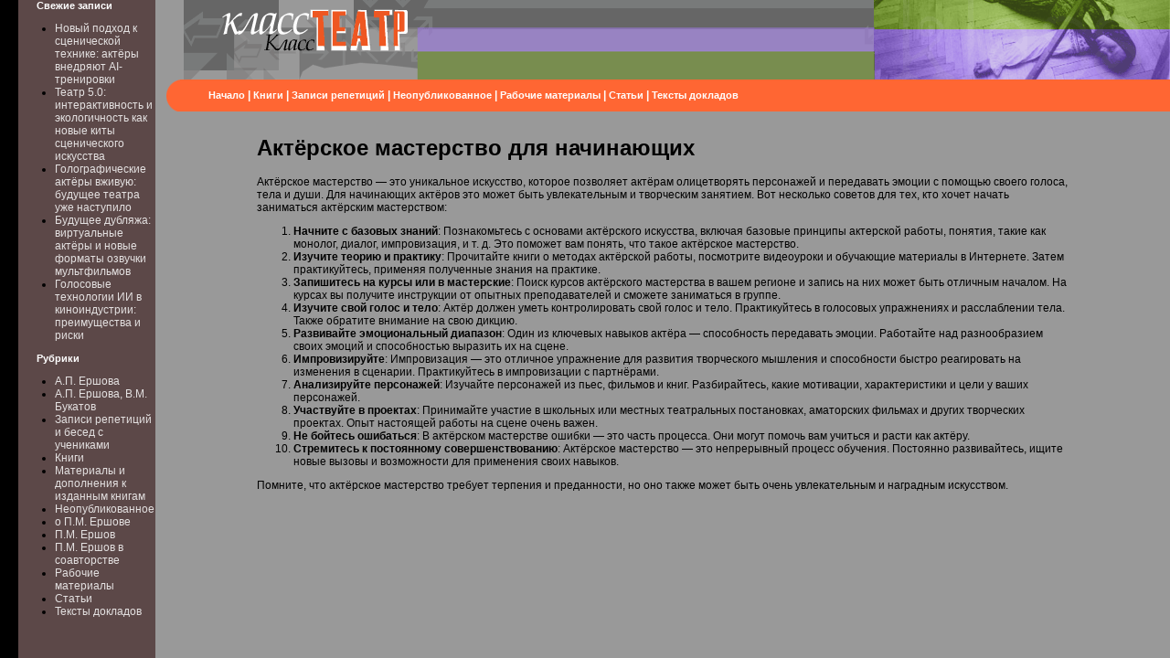

--- FILE ---
content_type: text/html; charset=UTF-8
request_url: https://klass-teatr.ru/aktyorskoe-masterstvo-dlya-nachinayushchih
body_size: 8821
content:
<html lang="ru-RU">
<head>
	<meta charset="UTF-8">
	<meta name="viewport" content="initial-scale=1.0, width=device-width">
	<title>Актёрское мастерство для начинающих</title>
	<meta name='robots' content='index, follow, max-image-preview:large, max-snippet:-1, max-video-preview:-1' />

	<!-- This site is optimized with the Yoast SEO plugin v20.8 - https://yoast.com/wordpress/plugins/seo/ -->
	<link rel="canonical" href="https://klass-teatr.ru/aktyorskoe-masterstvo-dlya-nachinayushchih" />
	<meta property="og:locale" content="ru_RU" />
	<meta property="og:type" content="article" />
	<meta property="og:title" content="Актёрское мастерство для начинающих" />
	<meta property="og:description" content="Актёрское мастерство — это уникальное искусство, которое позволяет актёрам олицетворять персонажей и передавать эмоции с помощью своего голоса, тела и души. Для начинающих актёров это может быть увлекательным и творческим занятием. Вот несколько советов для тех, кто хочет начать заниматься актёрским мастерством: Начните с базовых знаний: Познакомьтесь с основами актёрского искусства, включая базовые принципы актерской &hellip;" />
	<meta property="og:url" content="https://klass-teatr.ru/aktyorskoe-masterstvo-dlya-nachinayushchih" />
	<meta property="og:site_name" content="КлассТЕАТР" />
	<meta property="article:published_time" content="2023-10-09T12:05:19+00:00" />
	<meta property="article:modified_time" content="2023-10-09T12:05:31+00:00" />
	<meta name="author" content="admin" />
	<meta name="twitter:card" content="summary_large_image" />
	<meta name="twitter:label1" content="Написано автором" />
	<meta name="twitter:data1" content="admin" />
	<meta name="twitter:label2" content="Примерное время для чтения" />
	<meta name="twitter:data2" content="2 минуты" />
	<script type="application/ld+json" class="yoast-schema-graph">{"@context":"https://schema.org","@graph":[{"@type":"WebPage","@id":"https://klass-teatr.ru/aktyorskoe-masterstvo-dlya-nachinayushchih","url":"https://klass-teatr.ru/aktyorskoe-masterstvo-dlya-nachinayushchih","name":"Актёрское мастерство для начинающих","isPartOf":{"@id":"https://klass-teatr.ru/#website"},"datePublished":"2023-10-09T12:05:19+00:00","dateModified":"2023-10-09T12:05:31+00:00","author":{"@id":"https://klass-teatr.ru/#/schema/person/9c43880c5743fec822a4546aefe240c0"},"breadcrumb":{"@id":"https://klass-teatr.ru/aktyorskoe-masterstvo-dlya-nachinayushchih#breadcrumb"},"inLanguage":"ru-RU","potentialAction":[{"@type":"ReadAction","target":["https://klass-teatr.ru/aktyorskoe-masterstvo-dlya-nachinayushchih"]}]},{"@type":"BreadcrumbList","@id":"https://klass-teatr.ru/aktyorskoe-masterstvo-dlya-nachinayushchih#breadcrumb","itemListElement":[{"@type":"ListItem","position":1,"name":"Главная страница","item":"https://klass-teatr.ru/"},{"@type":"ListItem","position":2,"name":"Актёрское мастерство для начинающих"}]},{"@type":"WebSite","@id":"https://klass-teatr.ru/#website","url":"https://klass-teatr.ru/","name":"КлассТЕАТР","description":"","potentialAction":[{"@type":"SearchAction","target":{"@type":"EntryPoint","urlTemplate":"https://klass-teatr.ru/?s={search_term_string}"},"query-input":"required name=search_term_string"}],"inLanguage":"ru-RU"},{"@type":"Person","@id":"https://klass-teatr.ru/#/schema/person/9c43880c5743fec822a4546aefe240c0","name":"admin","image":{"@type":"ImageObject","inLanguage":"ru-RU","@id":"https://klass-teatr.ru/#/schema/person/image/","url":"https://secure.gravatar.com/avatar/da2b15c83765050ef09368cb1ef0dfdf787702672e673b53cf10492a178ea309?s=96&d=mm&r=g","contentUrl":"https://secure.gravatar.com/avatar/da2b15c83765050ef09368cb1ef0dfdf787702672e673b53cf10492a178ea309?s=96&d=mm&r=g","caption":"admin"},"sameAs":["https://klass-teatr.ru"],"url":"https://klass-teatr.ru/author/admin"}]}</script>
	<!-- / Yoast SEO plugin. -->


<link rel="alternate" type="application/rss+xml" title="КлассТЕАТР &raquo; Лента комментариев к &laquo;Актёрское мастерство для начинающих&raquo;" href="https://klass-teatr.ru/aktyorskoe-masterstvo-dlya-nachinayushchih/feed" />
<link rel="alternate" title="oEmbed (JSON)" type="application/json+oembed" href="https://klass-teatr.ru/wp-json/oembed/1.0/embed?url=https%3A%2F%2Fklass-teatr.ru%2Faktyorskoe-masterstvo-dlya-nachinayushchih" />
<link rel="alternate" title="oEmbed (XML)" type="text/xml+oembed" href="https://klass-teatr.ru/wp-json/oembed/1.0/embed?url=https%3A%2F%2Fklass-teatr.ru%2Faktyorskoe-masterstvo-dlya-nachinayushchih&#038;format=xml" />
<style id='wp-img-auto-sizes-contain-inline-css' type='text/css'>
img:is([sizes=auto i],[sizes^="auto," i]){contain-intrinsic-size:3000px 1500px}
/*# sourceURL=wp-img-auto-sizes-contain-inline-css */
</style>
<style id='wp-emoji-styles-inline-css' type='text/css'>

	img.wp-smiley, img.emoji {
		display: inline !important;
		border: none !important;
		box-shadow: none !important;
		height: 1em !important;
		width: 1em !important;
		margin: 0 0.07em !important;
		vertical-align: -0.1em !important;
		background: none !important;
		padding: 0 !important;
	}
/*# sourceURL=wp-emoji-styles-inline-css */
</style>
<style id='wp-block-library-inline-css' type='text/css'>
:root{--wp-block-synced-color:#7a00df;--wp-block-synced-color--rgb:122,0,223;--wp-bound-block-color:var(--wp-block-synced-color);--wp-editor-canvas-background:#ddd;--wp-admin-theme-color:#007cba;--wp-admin-theme-color--rgb:0,124,186;--wp-admin-theme-color-darker-10:#006ba1;--wp-admin-theme-color-darker-10--rgb:0,107,160.5;--wp-admin-theme-color-darker-20:#005a87;--wp-admin-theme-color-darker-20--rgb:0,90,135;--wp-admin-border-width-focus:2px}@media (min-resolution:192dpi){:root{--wp-admin-border-width-focus:1.5px}}.wp-element-button{cursor:pointer}:root .has-very-light-gray-background-color{background-color:#eee}:root .has-very-dark-gray-background-color{background-color:#313131}:root .has-very-light-gray-color{color:#eee}:root .has-very-dark-gray-color{color:#313131}:root .has-vivid-green-cyan-to-vivid-cyan-blue-gradient-background{background:linear-gradient(135deg,#00d084,#0693e3)}:root .has-purple-crush-gradient-background{background:linear-gradient(135deg,#34e2e4,#4721fb 50%,#ab1dfe)}:root .has-hazy-dawn-gradient-background{background:linear-gradient(135deg,#faaca8,#dad0ec)}:root .has-subdued-olive-gradient-background{background:linear-gradient(135deg,#fafae1,#67a671)}:root .has-atomic-cream-gradient-background{background:linear-gradient(135deg,#fdd79a,#004a59)}:root .has-nightshade-gradient-background{background:linear-gradient(135deg,#330968,#31cdcf)}:root .has-midnight-gradient-background{background:linear-gradient(135deg,#020381,#2874fc)}:root{--wp--preset--font-size--normal:16px;--wp--preset--font-size--huge:42px}.has-regular-font-size{font-size:1em}.has-larger-font-size{font-size:2.625em}.has-normal-font-size{font-size:var(--wp--preset--font-size--normal)}.has-huge-font-size{font-size:var(--wp--preset--font-size--huge)}.has-text-align-center{text-align:center}.has-text-align-left{text-align:left}.has-text-align-right{text-align:right}.has-fit-text{white-space:nowrap!important}#end-resizable-editor-section{display:none}.aligncenter{clear:both}.items-justified-left{justify-content:flex-start}.items-justified-center{justify-content:center}.items-justified-right{justify-content:flex-end}.items-justified-space-between{justify-content:space-between}.screen-reader-text{border:0;clip-path:inset(50%);height:1px;margin:-1px;overflow:hidden;padding:0;position:absolute;width:1px;word-wrap:normal!important}.screen-reader-text:focus{background-color:#ddd;clip-path:none;color:#444;display:block;font-size:1em;height:auto;left:5px;line-height:normal;padding:15px 23px 14px;text-decoration:none;top:5px;width:auto;z-index:100000}html :where(.has-border-color){border-style:solid}html :where([style*=border-top-color]){border-top-style:solid}html :where([style*=border-right-color]){border-right-style:solid}html :where([style*=border-bottom-color]){border-bottom-style:solid}html :where([style*=border-left-color]){border-left-style:solid}html :where([style*=border-width]){border-style:solid}html :where([style*=border-top-width]){border-top-style:solid}html :where([style*=border-right-width]){border-right-style:solid}html :where([style*=border-bottom-width]){border-bottom-style:solid}html :where([style*=border-left-width]){border-left-style:solid}html :where(img[class*=wp-image-]){height:auto;max-width:100%}:where(figure){margin:0 0 1em}html :where(.is-position-sticky){--wp-admin--admin-bar--position-offset:var(--wp-admin--admin-bar--height,0px)}@media screen and (max-width:600px){html :where(.is-position-sticky){--wp-admin--admin-bar--position-offset:0px}}

/*# sourceURL=wp-block-library-inline-css */
</style><style id='global-styles-inline-css' type='text/css'>
:root{--wp--preset--aspect-ratio--square: 1;--wp--preset--aspect-ratio--4-3: 4/3;--wp--preset--aspect-ratio--3-4: 3/4;--wp--preset--aspect-ratio--3-2: 3/2;--wp--preset--aspect-ratio--2-3: 2/3;--wp--preset--aspect-ratio--16-9: 16/9;--wp--preset--aspect-ratio--9-16: 9/16;--wp--preset--color--black: #000000;--wp--preset--color--cyan-bluish-gray: #abb8c3;--wp--preset--color--white: #ffffff;--wp--preset--color--pale-pink: #f78da7;--wp--preset--color--vivid-red: #cf2e2e;--wp--preset--color--luminous-vivid-orange: #ff6900;--wp--preset--color--luminous-vivid-amber: #fcb900;--wp--preset--color--light-green-cyan: #7bdcb5;--wp--preset--color--vivid-green-cyan: #00d084;--wp--preset--color--pale-cyan-blue: #8ed1fc;--wp--preset--color--vivid-cyan-blue: #0693e3;--wp--preset--color--vivid-purple: #9b51e0;--wp--preset--gradient--vivid-cyan-blue-to-vivid-purple: linear-gradient(135deg,rgb(6,147,227) 0%,rgb(155,81,224) 100%);--wp--preset--gradient--light-green-cyan-to-vivid-green-cyan: linear-gradient(135deg,rgb(122,220,180) 0%,rgb(0,208,130) 100%);--wp--preset--gradient--luminous-vivid-amber-to-luminous-vivid-orange: linear-gradient(135deg,rgb(252,185,0) 0%,rgb(255,105,0) 100%);--wp--preset--gradient--luminous-vivid-orange-to-vivid-red: linear-gradient(135deg,rgb(255,105,0) 0%,rgb(207,46,46) 100%);--wp--preset--gradient--very-light-gray-to-cyan-bluish-gray: linear-gradient(135deg,rgb(238,238,238) 0%,rgb(169,184,195) 100%);--wp--preset--gradient--cool-to-warm-spectrum: linear-gradient(135deg,rgb(74,234,220) 0%,rgb(151,120,209) 20%,rgb(207,42,186) 40%,rgb(238,44,130) 60%,rgb(251,105,98) 80%,rgb(254,248,76) 100%);--wp--preset--gradient--blush-light-purple: linear-gradient(135deg,rgb(255,206,236) 0%,rgb(152,150,240) 100%);--wp--preset--gradient--blush-bordeaux: linear-gradient(135deg,rgb(254,205,165) 0%,rgb(254,45,45) 50%,rgb(107,0,62) 100%);--wp--preset--gradient--luminous-dusk: linear-gradient(135deg,rgb(255,203,112) 0%,rgb(199,81,192) 50%,rgb(65,88,208) 100%);--wp--preset--gradient--pale-ocean: linear-gradient(135deg,rgb(255,245,203) 0%,rgb(182,227,212) 50%,rgb(51,167,181) 100%);--wp--preset--gradient--electric-grass: linear-gradient(135deg,rgb(202,248,128) 0%,rgb(113,206,126) 100%);--wp--preset--gradient--midnight: linear-gradient(135deg,rgb(2,3,129) 0%,rgb(40,116,252) 100%);--wp--preset--font-size--small: 13px;--wp--preset--font-size--medium: 20px;--wp--preset--font-size--large: 36px;--wp--preset--font-size--x-large: 42px;--wp--preset--spacing--20: 0.44rem;--wp--preset--spacing--30: 0.67rem;--wp--preset--spacing--40: 1rem;--wp--preset--spacing--50: 1.5rem;--wp--preset--spacing--60: 2.25rem;--wp--preset--spacing--70: 3.38rem;--wp--preset--spacing--80: 5.06rem;--wp--preset--shadow--natural: 6px 6px 9px rgba(0, 0, 0, 0.2);--wp--preset--shadow--deep: 12px 12px 50px rgba(0, 0, 0, 0.4);--wp--preset--shadow--sharp: 6px 6px 0px rgba(0, 0, 0, 0.2);--wp--preset--shadow--outlined: 6px 6px 0px -3px rgb(255, 255, 255), 6px 6px rgb(0, 0, 0);--wp--preset--shadow--crisp: 6px 6px 0px rgb(0, 0, 0);}:where(.is-layout-flex){gap: 0.5em;}:where(.is-layout-grid){gap: 0.5em;}body .is-layout-flex{display: flex;}.is-layout-flex{flex-wrap: wrap;align-items: center;}.is-layout-flex > :is(*, div){margin: 0;}body .is-layout-grid{display: grid;}.is-layout-grid > :is(*, div){margin: 0;}:where(.wp-block-columns.is-layout-flex){gap: 2em;}:where(.wp-block-columns.is-layout-grid){gap: 2em;}:where(.wp-block-post-template.is-layout-flex){gap: 1.25em;}:where(.wp-block-post-template.is-layout-grid){gap: 1.25em;}.has-black-color{color: var(--wp--preset--color--black) !important;}.has-cyan-bluish-gray-color{color: var(--wp--preset--color--cyan-bluish-gray) !important;}.has-white-color{color: var(--wp--preset--color--white) !important;}.has-pale-pink-color{color: var(--wp--preset--color--pale-pink) !important;}.has-vivid-red-color{color: var(--wp--preset--color--vivid-red) !important;}.has-luminous-vivid-orange-color{color: var(--wp--preset--color--luminous-vivid-orange) !important;}.has-luminous-vivid-amber-color{color: var(--wp--preset--color--luminous-vivid-amber) !important;}.has-light-green-cyan-color{color: var(--wp--preset--color--light-green-cyan) !important;}.has-vivid-green-cyan-color{color: var(--wp--preset--color--vivid-green-cyan) !important;}.has-pale-cyan-blue-color{color: var(--wp--preset--color--pale-cyan-blue) !important;}.has-vivid-cyan-blue-color{color: var(--wp--preset--color--vivid-cyan-blue) !important;}.has-vivid-purple-color{color: var(--wp--preset--color--vivid-purple) !important;}.has-black-background-color{background-color: var(--wp--preset--color--black) !important;}.has-cyan-bluish-gray-background-color{background-color: var(--wp--preset--color--cyan-bluish-gray) !important;}.has-white-background-color{background-color: var(--wp--preset--color--white) !important;}.has-pale-pink-background-color{background-color: var(--wp--preset--color--pale-pink) !important;}.has-vivid-red-background-color{background-color: var(--wp--preset--color--vivid-red) !important;}.has-luminous-vivid-orange-background-color{background-color: var(--wp--preset--color--luminous-vivid-orange) !important;}.has-luminous-vivid-amber-background-color{background-color: var(--wp--preset--color--luminous-vivid-amber) !important;}.has-light-green-cyan-background-color{background-color: var(--wp--preset--color--light-green-cyan) !important;}.has-vivid-green-cyan-background-color{background-color: var(--wp--preset--color--vivid-green-cyan) !important;}.has-pale-cyan-blue-background-color{background-color: var(--wp--preset--color--pale-cyan-blue) !important;}.has-vivid-cyan-blue-background-color{background-color: var(--wp--preset--color--vivid-cyan-blue) !important;}.has-vivid-purple-background-color{background-color: var(--wp--preset--color--vivid-purple) !important;}.has-black-border-color{border-color: var(--wp--preset--color--black) !important;}.has-cyan-bluish-gray-border-color{border-color: var(--wp--preset--color--cyan-bluish-gray) !important;}.has-white-border-color{border-color: var(--wp--preset--color--white) !important;}.has-pale-pink-border-color{border-color: var(--wp--preset--color--pale-pink) !important;}.has-vivid-red-border-color{border-color: var(--wp--preset--color--vivid-red) !important;}.has-luminous-vivid-orange-border-color{border-color: var(--wp--preset--color--luminous-vivid-orange) !important;}.has-luminous-vivid-amber-border-color{border-color: var(--wp--preset--color--luminous-vivid-amber) !important;}.has-light-green-cyan-border-color{border-color: var(--wp--preset--color--light-green-cyan) !important;}.has-vivid-green-cyan-border-color{border-color: var(--wp--preset--color--vivid-green-cyan) !important;}.has-pale-cyan-blue-border-color{border-color: var(--wp--preset--color--pale-cyan-blue) !important;}.has-vivid-cyan-blue-border-color{border-color: var(--wp--preset--color--vivid-cyan-blue) !important;}.has-vivid-purple-border-color{border-color: var(--wp--preset--color--vivid-purple) !important;}.has-vivid-cyan-blue-to-vivid-purple-gradient-background{background: var(--wp--preset--gradient--vivid-cyan-blue-to-vivid-purple) !important;}.has-light-green-cyan-to-vivid-green-cyan-gradient-background{background: var(--wp--preset--gradient--light-green-cyan-to-vivid-green-cyan) !important;}.has-luminous-vivid-amber-to-luminous-vivid-orange-gradient-background{background: var(--wp--preset--gradient--luminous-vivid-amber-to-luminous-vivid-orange) !important;}.has-luminous-vivid-orange-to-vivid-red-gradient-background{background: var(--wp--preset--gradient--luminous-vivid-orange-to-vivid-red) !important;}.has-very-light-gray-to-cyan-bluish-gray-gradient-background{background: var(--wp--preset--gradient--very-light-gray-to-cyan-bluish-gray) !important;}.has-cool-to-warm-spectrum-gradient-background{background: var(--wp--preset--gradient--cool-to-warm-spectrum) !important;}.has-blush-light-purple-gradient-background{background: var(--wp--preset--gradient--blush-light-purple) !important;}.has-blush-bordeaux-gradient-background{background: var(--wp--preset--gradient--blush-bordeaux) !important;}.has-luminous-dusk-gradient-background{background: var(--wp--preset--gradient--luminous-dusk) !important;}.has-pale-ocean-gradient-background{background: var(--wp--preset--gradient--pale-ocean) !important;}.has-electric-grass-gradient-background{background: var(--wp--preset--gradient--electric-grass) !important;}.has-midnight-gradient-background{background: var(--wp--preset--gradient--midnight) !important;}.has-small-font-size{font-size: var(--wp--preset--font-size--small) !important;}.has-medium-font-size{font-size: var(--wp--preset--font-size--medium) !important;}.has-large-font-size{font-size: var(--wp--preset--font-size--large) !important;}.has-x-large-font-size{font-size: var(--wp--preset--font-size--x-large) !important;}
/*# sourceURL=global-styles-inline-css */
</style>

<style id='classic-theme-styles-inline-css' type='text/css'>
/*! This file is auto-generated */
.wp-block-button__link{color:#fff;background-color:#32373c;border-radius:9999px;box-shadow:none;text-decoration:none;padding:calc(.667em + 2px) calc(1.333em + 2px);font-size:1.125em}.wp-block-file__button{background:#32373c;color:#fff;text-decoration:none}
/*# sourceURL=/wp-includes/css/classic-themes.min.css */
</style>
<link rel='stylesheet' id='klass-teatr-css' href='https://klass-teatr.ru/wp-content/themes/klass-teatr/style.css?ver=6.9' type='text/css' media='all' />
<link rel="https://api.w.org/" href="https://klass-teatr.ru/wp-json/" /><link rel="alternate" title="JSON" type="application/json" href="https://klass-teatr.ru/wp-json/wp/v2/posts/89" /><link rel="EditURI" type="application/rsd+xml" title="RSD" href="https://klass-teatr.ru/xmlrpc.php?rsd" />
<meta name="generator" content="WordPress 6.9" />
<link rel='shortlink' href='https://klass-teatr.ru/?p=89' />
</head>
<body width="100%" cellpadding="0" cellspacing="0" border="0" height="100%">
<table width="100%" height="100%" cellspacing="0" cellpadding="0" border="0">
	<tbody>
		<tr>
			<td bgcolor="#000000"><img src="https://klass-teatr.ru/wp-content/themes/klass-teatr/images/i.gif" alt="" width="20" height="1" border="0"></td>
			<td width="150" valign="top" bgcolor="#5C4848">
				<div class="sidebar">
					
		<div id="recent-posts-2" class="widget widget_recent_entries">
		<h3 class="widget-title">Свежие записи</h3>
		<ul>
											<li>
					<a href="https://klass-teatr.ru/3/novyj-podhod-k-scenicheskoj-tekhnike-ak.html">Новый подход к сценической технике: актёры внедряют AI-тренировки</a>
									</li>
											<li>
					<a href="https://klass-teatr.ru/3/teatr-5-0-interaktivnost%27-i-ekologichnos.html">Театр 5.0: интерактивность и экологичность как новые киты сценического искусства</a>
									</li>
											<li>
					<a href="https://klass-teatr.ru/uncategorized/golograficheskie-aktyory-vzhivuyu-budushch.html">Голографические актёры вживую: будущее театра уже наступило</a>
									</li>
											<li>
					<a href="https://klass-teatr.ru/3/budushchee-dublyazha-virtualnye-aktyory-i.html">Будущее дубляжа: виртуальные актёры и новые форматы озвучки мультфильмов</a>
									</li>
											<li>
					<a href="https://klass-teatr.ru/3/golosovye-tekhnologii-ii-v-kinoindust.html">Голосовые технологии ИИ в киноиндустрии: преимущества и риски</a>
									</li>
					</ul>

		</div><div id="categories-2" class="widget widget_categories"><h3 class="widget-title">Рубрики</h3>
			<ul>
					<li class="cat-item cat-item-12"><a href="https://klass-teatr.ru/8">А.П. Ершова</a>
</li>
	<li class="cat-item cat-item-11"><a href="https://klass-teatr.ru/7">А.П. Ершова, В.М. Букатов</a>
</li>
	<li class="cat-item cat-item-13"><a href="https://klass-teatr.ru/9">Записи репетиций и бесед с учениками</a>
</li>
	<li class="cat-item cat-item-6"><a href="https://klass-teatr.ru/2">Книги</a>
</li>
	<li class="cat-item cat-item-4"><a href="https://klass-teatr.ru/13">Материалы и дополнения к изданным книгам</a>
</li>
	<li class="cat-item cat-item-8"><a href="https://klass-teatr.ru/4">Неопубликованное</a>
</li>
	<li class="cat-item cat-item-2"><a href="https://klass-teatr.ru/10">о П.М. Ершове</a>
</li>
	<li class="cat-item cat-item-9"><a href="https://klass-teatr.ru/5">П.М. Ершов</a>
</li>
	<li class="cat-item cat-item-10"><a href="https://klass-teatr.ru/6">П.М. Ершов в соавторстве</a>
</li>
	<li class="cat-item cat-item-3"><a href="https://klass-teatr.ru/12">Рабочие материалы</a>
</li>
	<li class="cat-item cat-item-7"><a href="https://klass-teatr.ru/3">Статьи</a>
</li>
	<li class="cat-item cat-item-5"><a href="https://klass-teatr.ru/14">Тексты докладов</a>
</li>
			</ul>

			</div>				</div>
			</td>
			<td valign="TOP" height="100%">
				<table width="100%" height="100%" cellspacing="0" cellpadding="0" border="0">
					<tbody>
						<tr>
							<td><img src="https://klass-teatr.ru/wp-content/themes/klass-teatr/images/1-1.gif" alt="" width="304" height="87" border="0"></td>
							<td width="70%" background="https://klass-teatr.ru/wp-content/themes/klass-teatr/images/1-2.gif" align="right"><img src="https://klass-teatr.ru/wp-content/themes/klass-teatr/images/1-3.gif" alt="" width="12" height="87" border="0"></td>
							<td><img src="https://klass-teatr.ru/wp-content/themes/klass-teatr/images/1-4.gif" alt="" width="325" height="87" border="0"></td>
						</tr>
						<tr>
							<td colspan="3" bgcolor="#FF6633">
								<table width="100%" cellspacing="0" cellpadding="0" border="0">
									<tbody>
										<tr>
											<td><img src="https://klass-teatr.ru/wp-content/themes/klass-teatr/images/2-1.gif" alt="" width="32" height="35" border="0"></td>
											<td><a href="/" class="whitelink">Начало</a><b class="white">&nbsp;|&nbsp;</b><a href="/2" class="whitelink">Книги</a><b class="white">&nbsp;|&nbsp;</b><a href="/9" class="whitelink">Записи репетиций</a><b class="white">&nbsp;|&nbsp;</b><a href="/4" class="whitelink">Неопубликованное</a><b class="white">&nbsp;|&nbsp;</b><a href="/12" class="whitelink">Рабочие материалы</a><b class="white">&nbsp;|&nbsp;</b><a href="/3" class="whitelink">Статьи</a><b class="white">&nbsp;|&nbsp;</b><a href="/14" class="whitelink">Тексты докладов</a></td>
										</tr>
									</tbody>
								</table>
							</td>
						</tr>
						<tr>
							<td colspan="3" valign="top" height="100%" bgcolor="#999999">
							<table width="100%" height="100%" cellspacing="0" cellpadding="0" border="0">
	<tbody>
		<tr>
			<td width="100%" valign="top" height="100%">
				<div class="content">
					<h1>Актёрское мастерство для начинающих</h1>
<div class="entry-content">
	<p>Актёрское мастерство — это уникальное искусство, которое позволяет актёрам олицетворять персонажей и передавать эмоции с помощью своего голоса, тела и души. Для начинающих актёров это может быть увлекательным и творческим занятием. Вот несколько советов для тех, кто хочет начать заниматься актёрским мастерством:</p>
<ol>
<li><strong>Начните с базовых знаний</strong>: Познакомьтесь с основами актёрского искусства, включая базовые принципы актерской работы, понятия, такие как монолог, диалог, импровизация, и т. д. Это поможет вам понять, что такое актёрское мастерство.</li>
<li><strong>Изучите теорию и практику</strong>: Прочитайте книги о методах актёрской работы, посмотрите видеоуроки и обучающие материалы в Интернете. Затем практикуйтесь, применяя полученные знания на практике.</li>
<li><strong>Запишитесь на курсы или в мастерские</strong>: Поиск курсов актёрского мастерства в вашем регионе и запись на них может быть отличным началом. На курсах вы получите инструкции от опытных преподавателей и сможете заниматься в группе.</li>
<li><strong>Изучите свой голос и тело</strong>: Актёр должен уметь контролировать свой голос и тело. Практикуйтесь в голосовых упражнениях и расслаблении тела. Также обратите внимание на свою дикцию.</li>
<li><strong>Развивайте эмоциональный диапазон</strong>: Один из ключевых навыков актёра — способность передавать эмоции. Работайте над разнообразием своих эмоций и способностью выразить их на сцене.</li>
<li><strong>Импровизируйте</strong>: Импровизация — это отличное упражнение для развития творческого мышления и способности быстро реагировать на изменения в сценарии. Практикуйтесь в импровизации с партнёрами.</li>
<li><strong>Анализируйте персонажей</strong>: Изучайте персонажей из пьес, фильмов и книг. Разбирайтесь, какие мотивации, характеристики и цели у ваших персонажей.</li>
<li><strong>Участвуйте в проектах</strong>: Принимайте участие в школьных или местных театральных постановках, аматорских фильмах и других творческих проектах. Опыт настоящей работы на сцене очень важен.</li>
<li><strong>Не бойтесь ошибаться</strong>: В актёрском мастерстве ошибки — это часть процесса. Они могут помочь вам учиться и расти как актёру.</li>
<li><strong>Стремитесь к постоянному совершенствованию</strong>: Актёрское мастерство — это непрерывный процесс обучения. Постоянно развивайтесь, ищите новые вызовы и возможности для применения своих навыков.</li>
</ol>
<p>Помните, что актёрское мастерство требует терпения и преданности, но оно также может быть очень увлекательным и наградным искусством.</p>
</div>
				</div>
			</td>
		</tr>
	</tbody>
</table>

							</td>
						</tr>
					</tbody>
				</table>
			</td>
		</tr>
	</tbody>
</table>
<script type="speculationrules">
{"prefetch":[{"source":"document","where":{"and":[{"href_matches":"/*"},{"not":{"href_matches":["/wp-*.php","/wp-admin/*","/wp-content/uploads/*","/wp-content/*","/wp-content/plugins/*","/wp-content/themes/klass-teatr/*","/*\\?(.+)"]}},{"not":{"selector_matches":"a[rel~=\"nofollow\"]"}},{"not":{"selector_matches":".no-prefetch, .no-prefetch a"}}]},"eagerness":"conservative"}]}
</script>
<script id="wp-emoji-settings" type="application/json">
{"baseUrl":"https://s.w.org/images/core/emoji/17.0.2/72x72/","ext":".png","svgUrl":"https://s.w.org/images/core/emoji/17.0.2/svg/","svgExt":".svg","source":{"concatemoji":"https://klass-teatr.ru/wp-includes/js/wp-emoji-release.min.js?ver=6.9"}}
</script>
<script type="module">
/* <![CDATA[ */
/*! This file is auto-generated */
const a=JSON.parse(document.getElementById("wp-emoji-settings").textContent),o=(window._wpemojiSettings=a,"wpEmojiSettingsSupports"),s=["flag","emoji"];function i(e){try{var t={supportTests:e,timestamp:(new Date).valueOf()};sessionStorage.setItem(o,JSON.stringify(t))}catch(e){}}function c(e,t,n){e.clearRect(0,0,e.canvas.width,e.canvas.height),e.fillText(t,0,0);t=new Uint32Array(e.getImageData(0,0,e.canvas.width,e.canvas.height).data);e.clearRect(0,0,e.canvas.width,e.canvas.height),e.fillText(n,0,0);const a=new Uint32Array(e.getImageData(0,0,e.canvas.width,e.canvas.height).data);return t.every((e,t)=>e===a[t])}function p(e,t){e.clearRect(0,0,e.canvas.width,e.canvas.height),e.fillText(t,0,0);var n=e.getImageData(16,16,1,1);for(let e=0;e<n.data.length;e++)if(0!==n.data[e])return!1;return!0}function u(e,t,n,a){switch(t){case"flag":return n(e,"\ud83c\udff3\ufe0f\u200d\u26a7\ufe0f","\ud83c\udff3\ufe0f\u200b\u26a7\ufe0f")?!1:!n(e,"\ud83c\udde8\ud83c\uddf6","\ud83c\udde8\u200b\ud83c\uddf6")&&!n(e,"\ud83c\udff4\udb40\udc67\udb40\udc62\udb40\udc65\udb40\udc6e\udb40\udc67\udb40\udc7f","\ud83c\udff4\u200b\udb40\udc67\u200b\udb40\udc62\u200b\udb40\udc65\u200b\udb40\udc6e\u200b\udb40\udc67\u200b\udb40\udc7f");case"emoji":return!a(e,"\ud83e\u1fac8")}return!1}function f(e,t,n,a){let r;const o=(r="undefined"!=typeof WorkerGlobalScope&&self instanceof WorkerGlobalScope?new OffscreenCanvas(300,150):document.createElement("canvas")).getContext("2d",{willReadFrequently:!0}),s=(o.textBaseline="top",o.font="600 32px Arial",{});return e.forEach(e=>{s[e]=t(o,e,n,a)}),s}function r(e){var t=document.createElement("script");t.src=e,t.defer=!0,document.head.appendChild(t)}a.supports={everything:!0,everythingExceptFlag:!0},new Promise(t=>{let n=function(){try{var e=JSON.parse(sessionStorage.getItem(o));if("object"==typeof e&&"number"==typeof e.timestamp&&(new Date).valueOf()<e.timestamp+604800&&"object"==typeof e.supportTests)return e.supportTests}catch(e){}return null}();if(!n){if("undefined"!=typeof Worker&&"undefined"!=typeof OffscreenCanvas&&"undefined"!=typeof URL&&URL.createObjectURL&&"undefined"!=typeof Blob)try{var e="postMessage("+f.toString()+"("+[JSON.stringify(s),u.toString(),c.toString(),p.toString()].join(",")+"));",a=new Blob([e],{type:"text/javascript"});const r=new Worker(URL.createObjectURL(a),{name:"wpTestEmojiSupports"});return void(r.onmessage=e=>{i(n=e.data),r.terminate(),t(n)})}catch(e){}i(n=f(s,u,c,p))}t(n)}).then(e=>{for(const n in e)a.supports[n]=e[n],a.supports.everything=a.supports.everything&&a.supports[n],"flag"!==n&&(a.supports.everythingExceptFlag=a.supports.everythingExceptFlag&&a.supports[n]);var t;a.supports.everythingExceptFlag=a.supports.everythingExceptFlag&&!a.supports.flag,a.supports.everything||((t=a.source||{}).concatemoji?r(t.concatemoji):t.wpemoji&&t.twemoji&&(r(t.twemoji),r(t.wpemoji)))});
//# sourceURL=https://klass-teatr.ru/wp-includes/js/wp-emoji-loader.min.js
/* ]]> */
</script>
</body>
</html>

--- FILE ---
content_type: text/css
request_url: https://klass-teatr.ru/wp-content/themes/klass-teatr/style.css?ver=6.9
body_size: 1442
content:
td {font-family: MS Sans Serif, Geneva, sans-serif; font-size: 12px;}
 table.main {border: 0px solid #ffffff; width:750px }
td.leftfill {BACKGROUND-COLOR: #e8eaee}
 a          {font-family: MS Sans Serif, Geneva, sans-serif; font-size: 12px; COLOR:#E4E1E1; TEXT-DECORATION: none}
 a:visited  {COLOR:#E4E1E1; TEXT-DECORATION: none}
 a:hover    {COLOR:#ffffff; TEXT-DECORATION: underline}
 a.chapthead         {COLOR: #B0AFAF; TEXT-DECORATION: none}
 a.chapthead:visited {COLOR: #B0AFAF; TEXT-DECORATION: none}
 a.chapthead:hover   {COLOR: #000000; TEXT-DECORATION: underline}
 a.news         {COLOR: #555555; TEXT-DECORATION: none}
 a.news:visited {COLOR: #555555; TEXT-DECORATION: none}
 a.news:hover   {COLOR: #000000; TEXT-DECORATION: underline}
 a.chapt         {COLOR: #555555; TEXT-DECORATION: none}
 a.chapt:visited {COLOR: #555555; TEXT-DECORATION: none}
 a.chapt:hover   {COLOR: #000000; TEXT-DECORATION: underline}
 a.inner         {COLOR: #555555; TEXT-DECORATION: underline}
 a.inner:visited {COLOR: #555555; TEXT-DECORATION: underline}
a.inner:hover   {COLOR: #000000; TEXT-DECORATION: underline}
a.whitelink   {COLOR: #ffffff; TEXT-DECORATION: none;font-family: MS Sans Serif, Geneva, sans-serif; font-size: 11px; font-weight:bold;}
a.whitelink:visited   {COLOR: #ffffff; TEXT-DECORATION: none;font-family: MS Sans Serif, Geneva, sans-serif; font-size: 11px; font-weight:bold;}
.white   {COLOR: #ffffff; TEXT-DECORATION: none;font-family: MS Sans Serif, Geneva, sans-serif; font-size: 11px; font-weight:bold;}
td.1 {font-family: MS Sans Serif, Geneva, sans-serif; font-size: 11px; color: #000000}
td.chapthead {
	font-family: MS Sans Serif, Geneva, sans-serif;
	font-size: 12px;
	color: #000000;
	BACKGROUND-COLOR: #5C4848;
	font-weight : bold;
}
td.chaptheadtt23 {
	font-family: MS Sans Serif, Geneva, sans-serif;
	font-size: 12px;
	color: #3399FF;
	BACKGROUND-COLOR: #5C4848;
	font-weight : bold;
}
td.chaptheadtt24 {
	font-family: MS Sans Serif, Geneva, sans-serif;
	font-size: 12px;
	color: #7BB012;
	BACKGROUND-COLOR: #5C4848;
	font-weight : bold;
}
td.chaptheadtt25 {
	font-family: MS Sans Serif, Geneva, sans-serif;
	font-size: 12px;
	color: #00CCCC;
	BACKGROUND-COLOR: #5C4848;
	font-weight : bold;
}
td.chaptheadtt26 {
	font-family: MS Sans Serif, Geneva, sans-serif;
	font-size: 12px;
	color: #FF6633;
	BACKGROUND-COLOR: #5C4848;
	font-weight : bold;
}

td.chaptheadtt23_ {
	font-family: MS Sans Serif, Geneva, sans-serif;
	font-size: 12px;
	color: #000000;
	BACKGROUND-COLOR: #52A1EF;
	font-weight : bold;
}
td.chaptheadtt24_ {
	font-family: MS Sans Serif, Geneva, sans-serif;
	font-size: 12px;
	color: #000000;
	BACKGROUND-COLOR: #A0C556;
	font-weight : bold;
}
td.chaptheadtt25_ {
	font-family: MS Sans Serif, Geneva, sans-serif;
	font-size: 12px;
	color: #ffffff;
	BACKGROUND-COLOR: #69CACA;
	font-weight : bold;
}
td.chaptheadtt26_ {
	font-family: MS Sans Serif, Geneva, sans-serif;
	font-size: 12px;
	color: #000000;
	BACKGROUND-COLOR: #EB7047;
	font-weight : bold;
}



td.chaptintr {
	font-family: MS Sans Serif, Geneva, sans-serif;
	font-size: 11px;
	color: #000000;
	BACKGROUND-COLOR: #5C4848;
	TEXT-ALIGN: right;
	padding-left: 7px;
}
ul.chaptintrul {
	font-family: MS Sans Serif, Geneva, sans-serif;
	font-size: 10px;
	color: #000000;
	BACKGROUND-COLOR: #e8eaee;
	TEXT-ALIGN: left;
	padding-left: 7px;
}
li.chaptintr_li {
	font-family: MS Sans Serif, Geneva, sans-serif;
	font-size: 10px;
	color: #000000;
	BACKGROUND-COLOR: #e8eaee;
	TEXT-ALIGN: left;
	padding-left: 7px;
}
td.newshead {font-family: MS Sans Serif, Geneva, sans-serif; font-size: 11px; color: #000000; BACKGROUND-COLOR: #c8c8c8;}
td.newsintr {font-family: MS Sans Serif, Geneva, sans-serif; font-size: 11px; color: #000000; BACKGROUND-COLOR: #f8f8f8}
td.partitionhead {font-family: MS Sans Serif, Geneva, sans-serif; font-size: 14px; padding-left: 8px; color: #ffffff; BACKGROUND-COLOR: #646464; TEXT-ALIGN: left}
td.partition_intr {
	font-family: MS Sans Serif, Geneva, sans-serif;
	font-size: 12px;
	padding: 0 8px 10px 8px;

	color: #000000;
	BACKGROUND-COLOR: #999999;
	
}


p.partition_intr {font-family: MS Sans Serif, Geneva, sans-serif; font-size: 12px; color: #000000; BACKGROUND-COLOR: #f8f8f8; TEXT-ALIGN: justify; MARGIN-LEFT: 5px; MARGIN-RIGHT: 5px }
p.partition_.enter {font-family: MS Sans Serif, Geneva, sans-serif; font-size: 12px; color: #000000; BACKGROUND-COLOR: #f8f8f8; TEXT-ALIGN: center; MARGIN-LEFT: 5px; MARGIN-RIGHT: 5px }
p.staff_intr {font-family: MS Sans Serif, Geneva, sans-serif; font-size: 12px; color: #000000; BACKGROUND-COLOR: #f8f8f8}
td.inner_table_head {font-family: MS Sans Serif, Geneva, sans-serif; font-size: 12px; color: #000000; BACKGROUND-COLOR: #aaaaaa; TEXT-ALIGN: center}
td.inner_table_art0 {font-family: MS Sans Serif, Geneva, sans-serif; font-size: 12px; color: #000000;}
td.inner_table_art1 {font-family: MS Sans Serif, Geneva, sans-serif; font-size: 12px; color: #000000; BACKGROUND-COLOR: #e8e8e8}
td.inner_table_art2 {font-family: MS Sans Serif, Geneva, sans-serif; font-size: 12px; color: #000000; BACKGROUND-COLOR: #d1d1d1}
td.navi_line {font-family: MS Sans Serif, Geneva, sans-serif; font-size: 10px;  text-align: right; padding-right: 3px; color: #ffffff; BACKGROUND-COLOR: #405573;}

.text {font-family: MS Sans Serif, Geneva, sans-serif; font-size: 12px; color: #000000;}
.tit {font-family: MS Sans Serif, Geneva, sans-serif; font-weight:bold; font-size: 12px; color: #000000;}
.nav {font-family: MS Sans Serif, Geneva, sans-serif; font-size: 10px;color: #000000; }
.actnav {font-family: MS Sans Serif, Geneva, sans-serif; font-size: 10px; color: red; text-decoration:none;}

.bigwhite {font-family: MS Sans Serif, Geneva, sans-serif; font-size: 14px; color: #ffffff;}
.white {font-family: MS Sans Serif, Geneva, sans-serif; font-size: 12px; color: #ffffff;}

hr.chaptheadtt23_ {
	COLOR: #77B5F2;
}

hr.chaptheadtt24_ {
	COLOR: #C0D98E;
}

hr.chaptheadtt25_ {
	COLOR: #00CCCC;
}

hr.chaptheadtt26_ {
	COLOR: #FF6633;
}

body {
	margin: 0;
	padding: 0;
}



.content {
	padding: 10px;
	width: 80%;
	margin: 0 auto;
}

.post-title {
font-family: MS Sans Serif, Geneva, sans-serif;
font-size: 14px;
padding-left: 8px;
color: #ffffff;
BACKGROUND-COLOR: #646464;
TEXT-ALIGN: left;
}

.widget {

}

.widget-title {
COLOR: #ffffff;
TEXT-DECORATION: none;
font-family: MS Sans Serif, Geneva, sans-serif;
font-size: 11px;
font-weight: bold;
padding-left: 20px;
}

.widget ul {

}

.widget li {

}

.widget a {

}

.alignnone {
    margin: 5px 20px 20px 0;
}

.aligncenter,
div.aligncenter {
    display: block;
    margin: 5px auto 5px auto;
}

.alignright {
    float:right;
    margin: 5px 0 20px 20px;
}

.alignleft {
    float: left;
    margin: 5px 20px 20px 0;
}

a img.alignright {
    float: right;
    margin: 5px 0 20px 20px;
}

a img.alignnone {
    margin: 5px 20px 20px 0;
}

a img.alignleft {
    float: left;
    margin: 5px 20px 20px 0;
}

a img.aligncenter {
    display: block;
    margin-left: auto;
    margin-right: auto
}

.wp-caption {
    background: #fff;
    border: 1px solid #f0f0f0;
    max-width: 96%;
    padding: 5px 3px 10px;
    text-align: center;
}

.wp-caption.alignnone {
    margin: 5px 20px 20px 0;
}

.wp-caption.alignleft {
    margin: 5px 20px 20px 0;
}

.wp-caption.alignright {
    margin: 5px 0 20px 20px;
}

.wp-caption img {
    border: 0 none;
    height: auto;
    margin: 0;
    max-width: 98.5%;
    padding: 0;
    width: auto;
}

.wp-caption p.wp-caption-text {
    font-size: 11px;
    line-height: 17px;
    margin: 0;
    padding: 0 4px 5px;
}


.screen-reader-text {
	clip: rect(1px, 1px, 1px, 1px);
	position: absolute !important;
	height: 1px;
	width: 1px;
	overflow: hidden;
}

.screen-reader-text:focus {
	background-color: #f1f1f1;
	border-radius: 3px;
	box-shadow: 0 0 2px 2px rgba(0, 0, 0, 0.6);
	clip: auto !important;
	color: #21759b;
	display: block;
	font-size: 14px;
	font-size: 0.875rem;
	font-weight: bold;
	height: auto;
	left: 5px;
	line-height: normal;
	padding: 15px 23px 14px;
	text-decoration: none;
	top: 5px;
	width: auto;
	z-index: 100000;
}